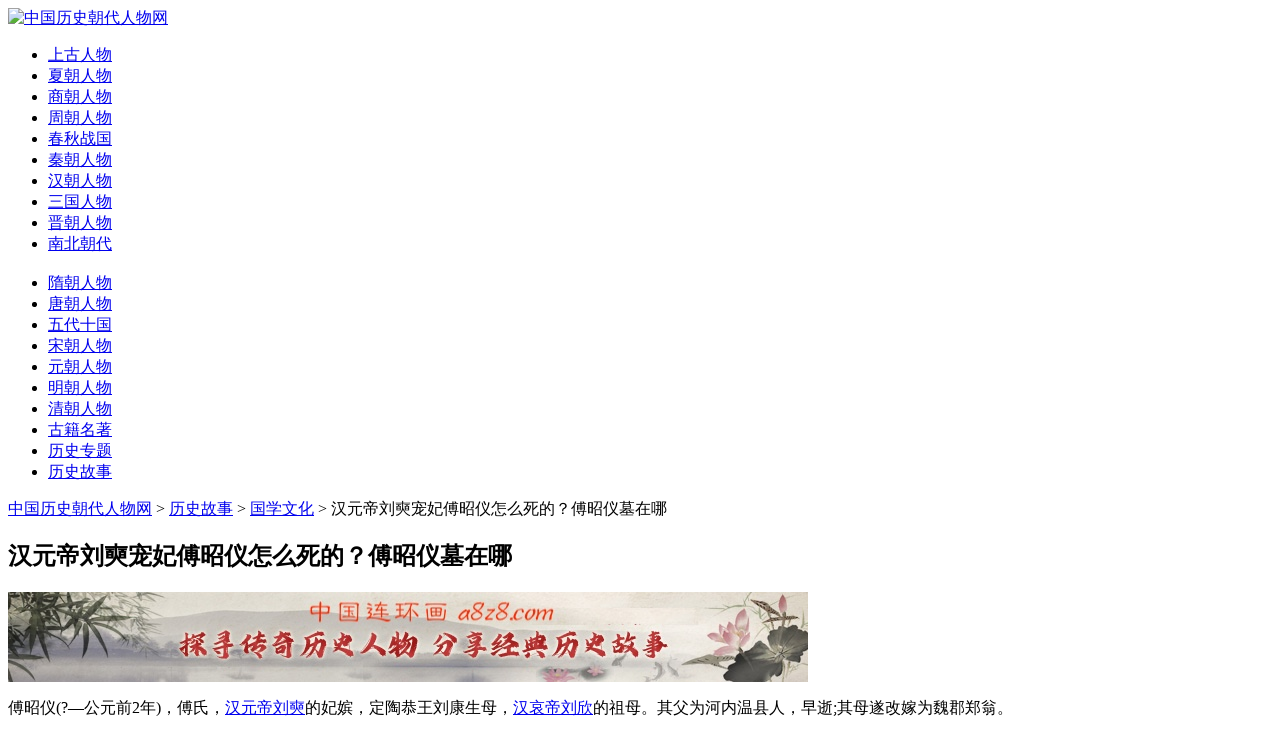

--- FILE ---
content_type: text/html
request_url: https://famous.a8z8.com/guoxuewenhua/58183.html
body_size: 6515
content:
<html lang="zh-CN"><head><script async src="https://pagead2.googlesyndication.com/pagead/js/adsbygoogle.js?client=ca-pub-6361232367678047" crossorigin="anonymous"></script>
<meta charset="UTF-8">
<meta content="no-transform" http-equiv="Cache-Control">
<meta content="no-siteapp" http-equiv="Cache-Control">
<meta content="IE=edge,chrome=1" http-equiv="X-UA-Compatible">
<meta content="zh-CN" http-equiv="Content-Language">
<meta content="width=device-width, initial-scale=1.0, maximum-scale=1.0" name="viewport">
<title>汉元帝刘奭宠妃傅昭仪怎么死的？傅昭仪墓在哪_国学文化_中国历史朝代人物网</title>
<meta content="汉元,帝刘,奭宠,妃傅,昭仪,怎么,死的,傅昭仪," name="keywords">
<meta content="傅昭仪(?—公元前2年)，傅氏，汉元帝刘奭的妃嫔，定陶恭王刘康生母，汉哀帝刘欣的祖母。其父为河内温县人，早逝;其母遂改嫁为魏郡郑翁。 傅氏初为上官太后的才人，汉元帝刘奭为" name="description">
<link href="https://famous.a8z8.com/style/css/style.css" media="screen" rel="stylesheet" type="text/css">
<link href="https://famous.a8z8.com/style/css/font-awesome.min.css" media="screen" rel="stylesheet" type="text/css">
<link href="https://famous.a8z8.com/favicon.ico" rel="shortcut icon" type="images/x-icon">
<!--[if IE 7]>
<link rel="stylesheet" type="text/css" href="/style/css/font-awesome-ie7.min.css" media="screen"/>
<![endif]-->


<!--[if lt IE 9]>
<script type="text/javascript" src="/style/js/html5-css3.js"></script>
<![endif]-->
</head>

<body>
<header class="site-header" role="banner">
  <div class="header">
    <div class="top-box">
      <div class="logo"><a href="../index.html" title="中国历史朝代人物网"><img alt="中国历史朝代人物网" src="https://famous.a8z8.com/style/images/logo.png"></a> </div>
      <nav class="nav" role="navigation">
        <div class="menu">
          <ul>
        <!--    <li id="nvabar-item-index"><a href="/"><i class="icon-home"></i> 首页</a></li>-->
         <li id="navbar-category-1"><a href="../shanggurenwu/index.html"><i class="icon-user"></i> 上古人物</a></li>
         <li id="navbar-category-1"><a href="../XiaDynasty/index.html"><i class="icon-user"></i> 夏朝人物</a></li>
         <li id="navbar-category-1"><a href="../shangchaorenwu/index.html"><i class="icon-user"></i> 商朝人物</a></li>
		 <li id="navbar-category-1"><a href="../zhouchaorenwu/index.html"><i class="icon-user"></i> 周朝人物</a></li>
		 <li id="navbar-category-1"><a href="../chunqiuzhanguo/index.html"><i class="icon-user"></i> 春秋战国</a></li>
		 <li id="navbar-category-1"><a href="../qinchaorenwu/index.html"><i class="icon-user"></i> 秦朝人物</a></li>
		 <li id="navbar-category-1"><a href="../hanchaorenwu/index.html"><i class="icon-user"></i> 汉朝人物</a></li>
         <li id="navbar-category-1"><a href="../sanguorenwu/index.html"><i class="icon-user"></i> 三国人物</a></li>
         <li id="navbar-category-1"><a href="../jinchaorenwu/index.html"><i class="icon-user"></i> 晋朝人物</a></li>
         <li id="navbar-category-1"><a href="../nanbeichao/index.html"><i class="icon-user"></i> 南北朝代</a></li><br>
         <li id="navbar-category-1"><a href="../suichaorenwu/index.html"><i class="icon-user"></i> 隋朝人物</a></li>
         <li id="navbar-category-1"><a href="../tangchaorenwu/index.html"><i class="icon-user"></i> 唐朝人物</a></li>
         <li id="navbar-category-1"><a href="../wudaishiguo/index.html"><i class="icon-user"></i> 五代十国</a></li> 
         <li id="navbar-category-1"><a href="../songchaorenwu/index.html"><i class="icon-user"></i> 宋朝人物</a></li>
         <li id="navbar-category-1"><a href="../yuanchaorenwu/index.html"><i class="icon-user"></i> 元朝人物</a></li>
         <li id="navbar-category-1"><a href="../mingchaorenwu/index.html"><i class="icon-user"></i> 明朝人物</a></li> 
         <li id="navbar-category-1"><a href="../qingchaorenwu/index.html"><i class="icon-user"></i> 清朝人物</a></li> 
         <li id="navbar-category-1"><a href="../guji/index.html"><i class="icon-book"></i> 古籍名著</a></li> 
         <li id="navbar-category-1"><a href="../zhuanti/index.html"><i class="icon-pencil"></i> 历史专题</a></li> 
         <li id="navbar-category-1"><a href="../gushilishi/index.html"><i class="icon-comments"></i> 历史故事</a></li> 
          </ul>
        </div>
      </nav>
    </div>
  </div>
  <div class="clear"></div>
</header>
<div class="container">
  <div class="breadcrumb"> <i class="icon-home"></i> <a href="../index.html">中国历史朝代人物网</a> &gt; <a href="../gushilishi/index.html">历史故事</a> &gt; <a href="index.html">国学文化</a> &gt; 汉元帝刘奭宠妃傅昭仪怎么死的？傅昭仪墓在哪</div>
  <main class="main" role="main">
    <div class="clear"></div>
    <article class="post cate1 auth1">
      <h1>汉元帝刘奭宠妃傅昭仪怎么死的？傅昭仪墓在哪</h1>
      <div class="lsad"><img src="../images/ad_banner1.jpg"></div>
       <div class="entry">
        
        <p>傅昭仪(?—公元前2年)，傅氏，<a class="link" href="../hanchaorenwu/hanyuandi.html" target="_blank">汉元帝</a><a class="link" href="../hanchaorenwu/hanyuandi.html" target="_blank">刘奭</a>的妃嫔，定陶恭王刘康生母，<a class="link" href="../hanchaorenwu/hanaidi.html" target="_blank">汉哀帝</a><a class="link" href="../hanchaorenwu/hanaidi.html" target="_blank">刘欣</a>的祖母。其父为河内温县人，早逝;其母遂改嫁为魏郡郑翁。</p><p>傅氏初为上官太后的才人，<a class="link" href="../hanchaorenwu/hanyuandi.html" target="_blank">汉元帝</a><a class="link" href="../hanchaorenwu/hanyuandi.html" target="_blank">刘奭</a>为太子时，得以进幸。<a class="link" href="../hanchaorenwu/hanyuandi.html" target="_blank">汉元帝</a>即位，立为婕妤，甚得宠爱。生有一男一女，女为平都公主，男为定陶恭王刘康。后封为昭仪。</p><p>竟宁元年(前33年)，汉元帝去世，傅氏随子刘康归定陶国，称定陶太后。阳朔二年(前22年)，刘康去世，其子<a class="link" href="../hanchaorenwu/hanaidi.html" target="_blank">刘欣</a>继王位，由傅太后亲自抚养。时<a class="link" href="../hanchaorenwu/hanchengdi.html" target="_blank">汉成帝</a>无子，遂立<a class="link" href="../hanchaorenwu/hanaidi.html" target="_blank">刘欣</a>为太子。</p><p>绥和二年(前7年)，<a class="link" href="../hanchaorenwu/hanchengdi.html" target="_blank">汉成帝</a>去世，刘欣继位，是为<a class="link" href="../hanchaorenwu/hanaidi.html" target="_blank">汉哀帝</a>，尊祖母傅氏为恭皇太后。一年后，改称帝太太后。后又改称皇太太后。元寿元年(前1年)，傅氏去世，与汉元帝合葬渭陵，称为孝元傅皇后。</p>
<p>傅太后地位尊贵后，便更加骄横，和<a class="link" href="../hanchaorenwu/hanchengdi.html" target="_blank">汉成帝</a>的母亲说话，甚至称呼她为老太婆。傅太后曾经与中山孝王刘兴的母亲<a class="link" href="../nanbeichao/fengtaihou.html" target="_blank">冯太后</a>冯媛一同侍奉汉元帝，追想往事，心中怨恨，就用诅咒的罪名诬陷冯媛，逼她自杀。元寿元年(公元前2年)正月十七日，傅太后去世[，与汉元帝合葬在渭陵，称为孝元傅皇后。</p><p> 1947年(民国三十六年)2月，在第三次国内革命战争中，人民解放军华东野战军在山东省临沂以南至莱芜地区，对国民党军进行的运动战战役。</p><p> 当年1月，国民党军在其最高统帅蒋介石部署下制订了“鲁南会战”计划，以23个整编师53个旅，采取南北对进的部署，企图与华东野战军决战于临沂地区。同时，从冀南、豫北抽调4个整编师集结于鲁西南地区，以便阻止华东野战军西进或晋冀鲁豫野战军东援。国民党军参谋总长陈诚坐镇徐州督战。1月底，由整编第19军军长欧震指挥的8个整编师20个旅为主要突击集团，分三路由台儿庄、新安镇(今新沂)、城头一线向临沂攻击前进，第2绥靖区副司令长官李仙洲指挥的第73、第12军及整编第46师，为辅助突击集团，自1月中旬起，由明水(今章邱县)、周村、博山一线南下，向莱芜、新泰地区开进，策应南线的作战。</p><p> 时华东野战军主力集结于临沂地区休整待机。面对国民党军的进攻，野战军司令员兼政治委员陈毅、副司令员粟裕、副政治委员谭震林企图采取各个击破、逐次歼敌的手段，首先诱逼南线进攻的三路国民党军突出一路，予以割歼，再及其余。南线国民党军始终坚持密集靠拢，齐头并进。而北线的李仙洲集团3个军(整编师)以梯次配置的队形，孤军深入，于2月初占领莱芜、颜庄一线。华东野战军陈、粟、谭依据敌情的变化，果断改变战役计划，转兵北上，歼灭孤立分散的李仙洲集团。除以第2、第2纵队伪装全军，在临沂以南采取宽正面部署，迷惑并阻击南线国民党军，主力第1、第4、第6、第7、第8纵队于2月10日起，以急行军隐蔽北上，同时以驻胶东、渤海地区之第9、第10纵队迅即开赴莱芜地区参战。并布置地方武装在兖州以西的运河上架桥，造成华东野战军将向晋冀鲁豫野战军靠拢组假象。15日，华东野战军主动放弃华东解放区首府临沂。蒋介石、陈诚误认为华东野战军伤亡过大、无力再战，遂令李仙洲集团加速南进，协同欧震集团，聚歼华东野战军于临沂以北地区。
       </p><div class="dede_pages">
        <ul class="pagelist">
         
        </ul>
       </div>
       </div>
       <div class="lsad"><img src="../images/ad_banner2.png"></div>
       <div class="post-nav">
        <div class="nav-left">上一篇：<a href="https://famous.a8z8.com/guoxuewenhua/58182.html">汉和帝刘肇怎么死的？汉和帝刘肇墓在哪</a> </div>
        <div class="nav-right">下一篇：<a href="58185.html">搞定历史：我国历史年代顺序的记忆法！</a> </div>
      </div>
      <div class="post-copyright">
        <p>本文链接：<a href="58183.html" target="_blank" title="汉元帝刘奭宠妃傅昭仪怎么死的？傅昭仪墓在哪">https://famous.a8z8.com/guoxuewenhua/58183.html</a>【如需转载请注明出处】</p>
      </div>
      <section class="related">
        <h3>相关推荐</h3>
        <ul>
         <li><i>2023-03-28</i><span class="top">1</span><a href="13594.html" target="_blank" title="世界首部茶学专著：陆羽《茶经》启示">世界首部茶学专著：陆羽《茶经》启示</a></li>
<li><i>2023-03-28</i><span class="top">2</span><a href="23490.html" target="_blank" title="北京古城门中的节气元素：二十四节气的相互交融">北京古城门中的节气元素：二十四节气的相互交融</a></li>
<li><i>2023-03-23</i><span class="top">3</span><a href="58460.html" target="_blank" title="古代文人的雅趣生活">古代文人的雅趣生活</a></li>
<li><i>2023-03-23</i><span class="top">4</span><a href="58685.html" target="_blank" title="中国古代人的穿衣服“品”位">中国古代人的穿衣服“品”位</a></li>
<li><i>2023-03-23</i><span class="top">5</span><a href="58724.html" target="_blank" title="《茶经》开创了一代饮茶风气">《茶经》开创了一代饮茶风气</a></li>
<li><i>2021-09-07</i><span class="top">6</span><a href="59324.html" target="_blank" title="古代当“老师”也要有 “从业资格证”">古代当“老师”也要有 “从业资格证”</a></li>
<li><i>2021-09-07</i><span class="top">7</span><a href="59325.html" target="_blank" title="史前社会、黄帝、尧、舜、禹">史前社会、黄帝、尧、舜、禹</a></li>
<li><i>2021-09-07</i><span class="top">8</span><a href="59322.html" target="_blank" title="春秋">春秋</a></li>
<li><i>2021-09-07</i><span class="top">9</span><a href="59323.html" target="_blank" title="中国古代“公车腐败”也常见">中国古代“公车腐败”也常见</a></li>
<li><i>2021-09-07</i><span class="top">10</span><a href="59320.html" target="_blank" title="乾隆年间的拐卖儿童案:人贩子在审理中被百姓打死">乾隆年间的拐卖儿童案:人贩子在审理中被百姓打死</a></li>
<li><i>2021-09-07</i><span class="top">11</span><a href="59318.html" target="_blank" title="杀将夺权：楚霸王项羽最初的崛起之路(图)">杀将夺权：楚霸王项羽最初的崛起之路(图)</a></li>
<li><i>2021-09-07</i><span class="top">12</span><a href="59319.html" target="_blank" title="古城南京大事年表">古城南京大事年表</a></li>
<li><i>2021-09-07</i><span class="top">13</span><a href="59316.html" target="_blank" title="唐朝官员巧用“测谎术”智救名将李靖一命">唐朝官员巧用“测谎术”智救名将李靖一命</a></li>
<li><i>2021-09-07</i><span class="top">14</span><a href="59317.html" target="_blank" title="“必恭必敬”与 周幽王">“必恭必敬”与 周幽王</a></li>
<li><i>2021-09-07</i><span class="top">15</span><a href="59315.html" target="_blank" title="唐朝吃丹药中毒而死亡的五位皇帝">唐朝吃丹药中毒而死亡的五位皇帝</a></li>

        </ul>
      </section>
    </article>
  </main>
  <aside class="sidebar">
      <h3><i class="icon-th-list"></i>中国历史朝代介绍</h3>
    <div class="lishi_biaoqian"><i class="icon-share"></i> <a href="../zhuanti/xiachaolishi.html">夏朝历史</a>、<a href="../zhuanti/shangchaolishi.html">商朝历史</a>、<a href="../zhuanti/zhouchaolishi.html">周朝历史</a></div>
    <div class="lishi_biaoqian"><i class="icon-share"></i> <a href="../zhuanti/chunqiuzhangoulishi.html">春秋战国历史</a>、<a href="../zhuanti/qinchaolishi.html">秦朝历史</a>、<a href="../zhuanti/hanchaolishi.html">汉朝历史</a></div>
    <div class="lishi_biaoqian"><i class="icon-share"></i> <a href="../zhuanti/sanguolishi.html">三国历史</a>、<a href="../zhuanti/jinchaolishi.html">晋朝历史</a>、<a href="../zhuanti/nanbeichaolishi.html">南北朝历史</a></div>
    <div class="lishi_biaoqian"><i class="icon-share"></i> <a href="../zhuanti/suichaolishi.html">隋朝历史</a>、<a href="../zhuanti/tangchaolishi.html">唐朝历史</a>、<a href="../zhuanti/wudaishiguolishi.html">五代十国</a></div>
    <div class="lishi_biaoqian"><i class="icon-share"></i> <a href="../zhuanti/songchaolishi.html">宋朝历史</a>、<a href="../zhuanti/liaochao.html">辽国</a>、<a href="../zhuanti/xixia.html">西夏国</a>、<a href="../zhuanti/jinchao.html">金朝历史</a>、<a href="../zhuanti/damengguguo.html">大蒙古国</a></div> 
    <div class="lishi_biaoqian"><i class="icon-share"></i> <a href="../zhuanti/yuanchaolishi.html">元朝历史</a>、<a href="../zhuanti/mingchaolishi.html">明朝历史</a>、<a href="../zhuanti/qingchaolishi.html">清朝历史</a></div>
    <div class="lishi_biaoqian"><i class="icon-share"></i> 周朝：<a href="../zhuanti/xizhoulishi.html">西周</a>、<a href="../zhuanti/dongzhoulishi.html">东周</a></div>
    <div class="lishi_biaoqian"><i class="icon-share"></i> 东周：<a href="../zhuanti/chunqiushiqi.html">春秋时期</a>、<a href="../zhuanti/zhanguoshiqi.html">战国时期</a></div>
    <div class="lishi_biaoqian"><i class="icon-share"></i> 春秋五霸：<a href="../zhuanti/qiguolishi.html">齐国</a>、<a href="../zhuanti/songguolishi.html">宋国</a>、<a href="../zhuanti/jinguolishi.html">晋国</a>、<a href="../zhuanti/qinguolishi.html">秦国</a>、<a href="../zhuanti/chuguolishi.html">楚国</a></div>
    <div class="lishi_biaoqian"><i class="icon-share"></i> 战国七雄：<a href="../zhuanti/qinguolishi.html">秦国</a>、<a href="../zhuanti/chuguolishi.html">楚国</a>、<a href="../zhuanti/qiguolishi.html">齐国</a>、<a href="../zhuanti/yanguolishi.html">燕国</a>、<a href="../zhuanti/zhaoguolishi.html">赵国</a>、<a href="../zhuanti/weiguolishi.html">魏国</a>、<a href="../zhuanti/hanguolishi.html">韩国</a></div>
    <div class="lishi_biaoqian"><i class="icon-share"></i> 汉朝：<a href="../zhuanti/xihanshiqi.html">西汉</a>、<a href="../zhuanti/xinchao.html">新朝</a>、<a href="../zhuanti/donghanlishi.html">东汉</a></div>
    <div class="lishi_biaoqian"><i class="icon-share"></i> 三国：<a href="../zhuanti/caowei.html">曹魏</a>、<a href="../zhuanti/shuhanlishi.html">蜀汉</a>、<a href="../zhuanti/suiwulishi.html">东吴</a></div>
    <div class="lishi_biaoqian"><i class="icon-share"></i> 晋朝：<a href="../zhuanti/xijinlishi.html">西晋</a>、<a href="../zhuanti/dongjinlishi.html">东晋</a>、<a href="../zhuanti/dongjinshiliuguo.html">东晋十六国</a></div>
    <div class="lishi_biaoqian"><i class="icon-share"></i> 南朝：<a href="../zhuanti/liusong.html">刘宋</a>、<a href="../zhuanti/nanqilishi.html">南齐</a>、<a href="../zhuanti/nanliang.html">南梁</a>、<a href="../zhuanti/chenchaolishi.html">南陈</a></div>
    <div class="lishi_biaoqian"><i class="icon-share"></i> 北朝：<a href="../zhuanti/beiweilishi.html">北魏</a>、<a href="../zhuanti/dongweilishi.html">东魏</a>、<a href="../zhuanti/xiweilishi.html">西魏</a>、<a href="../zhuanti/beiqilishi.html">北齐</a>、<a href="../zhuanti/beizhoulishi.html">北周</a></div>
    <div class="lishi_biaoqian"><i class="icon-share"></i> 五代：<a href="../zhuanti/houliang.html">后梁</a> 、<a href="../zhuanti/houtang.html">后唐</a>、<a href="../zhuanti/houjin.html">后晋</a>、<a href="../zhuanti/houhan.html">后汉</a>、<a href="../zhuanti/houzhou.html">后周</a></div>
    <div class="lishi_biaoqian"><i class="icon-share"></i> 十国：<a href="../zhuanti/qianshu.html">前蜀</a>、<a href="../zhuanti/houshulishi.html">后蜀</a>、<a href="../zhuanti/yangwu.html">南吴</a>、<a href="../zhuanti/nantanglishi.html">南唐</a>、<a href="../zhuanti/wuyueguolishi.html">吴越</a>、<a href="../zhuanti/minguolishi.html">闽国</a>、<a href="../zhuanti/nanchuguo.html">南楚</a>、<a href="../zhuanti/nanhanlishi.html">南汉</a>、<a href="../zhuanti/nanpinglishi.html">南平</a>、<a href="../zhuanti/beihanlishi.html">北汉</a></div>
    <div class="lishi_biaoqian"><i class="icon-share"></i> 宋朝：<a href="../zhuanti/nansong.html">南宋</a> 、<a href="../zhuanti/beisong.html">北宋</a></div>
 
  <section class="widget" id="scroll">
      <h3><i class="icon-list-ol"></i>热搜中国历史朝代人物</h3>
      <ul class="hot-post">
        <li>         
          <div class="hot-title"><a href="../songchaogushi/12001.html" title="岳飞是哪个朝代的人 岳飞是南宋的还是北宋的">岳飞是哪个朝代的人 岳飞是南宋的还是北宋的</a></div>
          <div class="hot-time"><i class="icon-calendar"></i> 2020-11-20 <i class="icon-fire"></i> 7619</div>
        </li>
<li>         
          <div class="hot-title"><a href="../TheSpringandAutumn/14000.html" title="陶朱公是谁，范蠡为什么叫陶朱公">陶朱公是谁，范蠡为什么叫陶朱公</a></div>
          <div class="hot-time"><i class="icon-calendar"></i> 2020-12-02 <i class="icon-fire"></i> 6646</div>
        </li>
<li>         
          <div class="hot-title"><a href="../songchaogushi/22667.html" title="宋徽宗掌上明珠福金帝姬三天没下床是怎么回事">宋徽宗掌上明珠福金帝姬三天没下床是怎么回事</a></div>
          <div class="hot-time"><i class="icon-calendar"></i> 2021-01-23 <i class="icon-fire"></i> 6062</div>
        </li>
<li>         
          <div class="hot-title"><a href="../hanchaorenwu/huangxiang.html" title="黄香简介—古代二十四孝黄香温席的主人公">黄香简介—古代二十四孝黄香温席的主人公</a></div>
          <div class="hot-time"><i class="icon-calendar"></i> 2020-08-20 <i class="icon-fire"></i> 5959</div>
        </li>
<li>         
          <div class="hot-title"><a href="../songchaorenwu/linchong.html" title="豹子头林冲简介-八十万禁军教头">豹子头林冲简介-八十万禁军教头</a></div>
          <div class="hot-time"><i class="icon-calendar"></i> 2020-04-19 <i class="icon-fire"></i> 5736</div>
        </li>
<li>         
          <div class="hot-title"><a href="../zhouchaolishi/16312.html" title=" 周武王简介"> 周武王简介</a></div>
          <div class="hot-time"><i class="icon-calendar"></i> 2020-12-14 <i class="icon-fire"></i> 5418</div>
        </li>
<li>         
          <div class="hot-title"><a href="../mingchaogushi/21052.html" title="朱元璋的义子朱勇简介资料">朱元璋的义子朱勇简介资料</a></div>
          <div class="hot-time"><i class="icon-calendar"></i> 2021-01-11 <i class="icon-fire"></i> 5169</div>
        </li>
<li>         
          <div class="hot-title"><a href="../chunqiuzhanguo/lixin.html" title="李信简介—战国末期秦国著名将领">李信简介—战国末期秦国著名将领</a></div>
          <div class="hot-time"><i class="icon-calendar"></i> 2020-07-29 <i class="icon-fire"></i> 4796</div>
        </li>
<li>         
          <div class="hot-title"><a href="../qinchaorenwu/fusu.html" title="公子扶苏简介-秦始皇长子">公子扶苏简介-秦始皇长子</a></div>
          <div class="hot-time"><i class="icon-calendar"></i> 2020-06-22 <i class="icon-fire"></i> 4365</div>
        </li>
<li>         
          <div class="hot-title"><a href="../chunqiuzhanguo/yingfu.html" title="嬴芾简介-泾阳君公子芾,秦昭襄王的弟弟">嬴芾简介-泾阳君公子芾,秦昭襄王的弟弟</a></div>
          <div class="hot-time"><i class="icon-calendar"></i> 2020-12-13 <i class="icon-fire"></i> 4322</div>
        </li>

      </ul>
    </section>
      <div>
</div></aside></div>
</body></html>


--- FILE ---
content_type: text/html; charset=utf-8
request_url: https://www.google.com/recaptcha/api2/aframe
body_size: 268
content:
<!DOCTYPE HTML><html><head><meta http-equiv="content-type" content="text/html; charset=UTF-8"></head><body><script nonce="c0qGl7xQOyRO92JRWmWSXA">/** Anti-fraud and anti-abuse applications only. See google.com/recaptcha */ try{var clients={'sodar':'https://pagead2.googlesyndication.com/pagead/sodar?'};window.addEventListener("message",function(a){try{if(a.source===window.parent){var b=JSON.parse(a.data);var c=clients[b['id']];if(c){var d=document.createElement('img');d.src=c+b['params']+'&rc='+(localStorage.getItem("rc::a")?sessionStorage.getItem("rc::b"):"");window.document.body.appendChild(d);sessionStorage.setItem("rc::e",parseInt(sessionStorage.getItem("rc::e")||0)+1);localStorage.setItem("rc::h",'1769760630618');}}}catch(b){}});window.parent.postMessage("_grecaptcha_ready", "*");}catch(b){}</script></body></html>